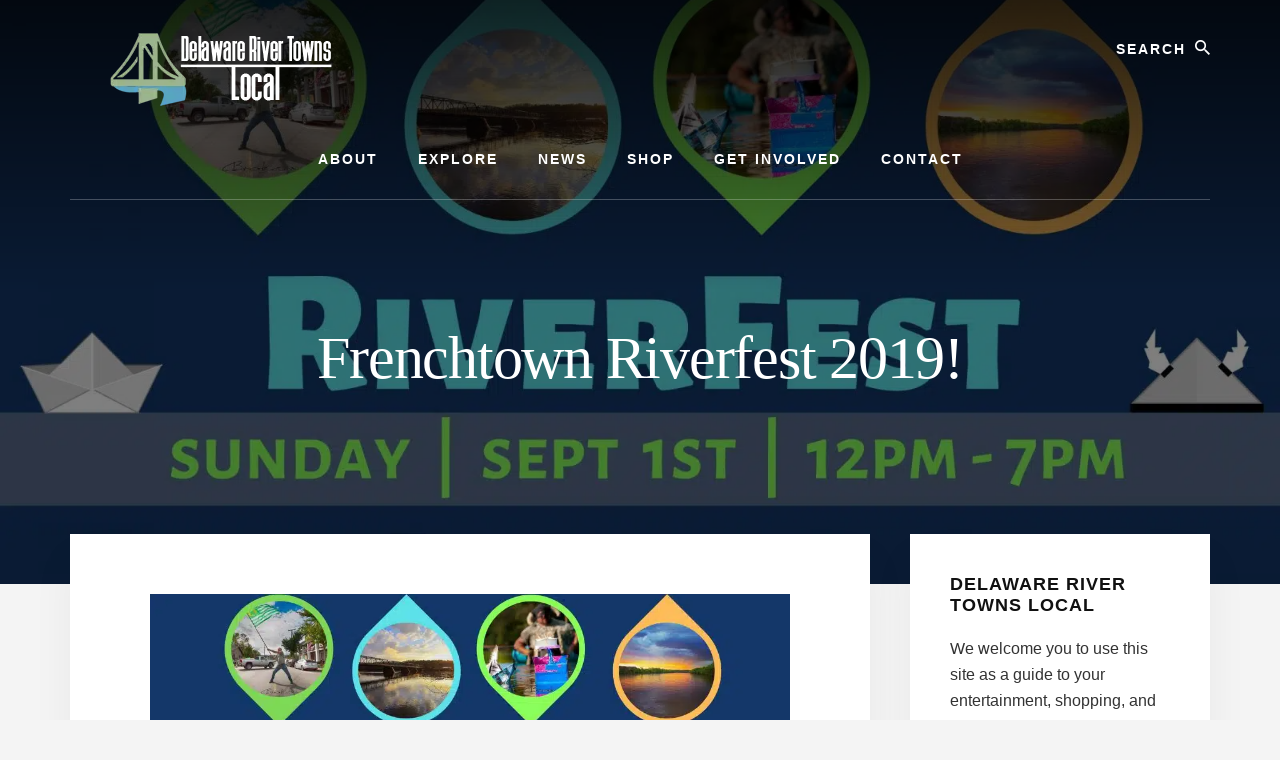

--- FILE ---
content_type: text/html; charset=UTF-8
request_url: https://delawarerivertownslocal.com/frenchtown-riverfest-2019/
body_size: 17407
content:
<!DOCTYPE html><html lang="en-US"><head ><meta charset="UTF-8" /><meta name="viewport" content="width=device-width, initial-scale=1" /><meta name='robots' content='index, follow, max-image-preview:large, max-snippet:-1, max-video-preview:-1' /><style>img:is([sizes="auto" i], [sizes^="auto," i]) { contain-intrinsic-size: 3000px 1500px }</style><title>Frenchtown Riverfest 2019! - Delaware River Towns Local</title><meta name="description" content="Back for another year, Frenchtown Riverfest 2019 is a popular annual community event held by the Frenchtown Business &amp; Professional Association (FBPA)." /><link rel="canonical" href="https://delawarerivertownslocal.com/frenchtown-riverfest-2019/" /><meta property="og:locale" content="en_US" /><meta property="og:type" content="article" /><meta property="og:title" content="Frenchtown Riverfest 2019! - Delaware River Towns Local" /><meta property="og:description" content="Back for another year, Frenchtown Riverfest 2019 is a popular annual community event held by the Frenchtown Business &amp; Professional Association (FBPA)." /><meta property="og:url" content="https://delawarerivertownslocal.com/frenchtown-riverfest-2019/" /><meta property="og:site_name" content="Delaware River Towns Local" /><meta property="article:published_time" content="2019-07-18T08:00:08+00:00" /><meta property="article:modified_time" content="2022-07-26T12:39:04+00:00" /><meta property="og:image" content="https://delawarerivertownslocal.com/wp-content/uploads/2019/07/60422204_2351455948208308_8274550350271217664_o-e1567171929129.jpg" /><meta property="og:image:width" content="1600" /><meta property="og:image:height" content="800" /><meta property="og:image:type" content="image/jpeg" /><meta name="author" content="Delaware River Towns Local" /><meta name="twitter:card" content="summary_large_image" /><meta name="twitter:label1" content="Written by" /><meta name="twitter:data1" content="Delaware River Towns Local" /><meta name="twitter:label2" content="Est. reading time" /><meta name="twitter:data2" content="2 minutes" /> <script type="application/ld+json" class="yoast-schema-graph">{"@context":"https://schema.org","@graph":[{"@type":"Article","@id":"https://delawarerivertownslocal.com/frenchtown-riverfest-2019/#article","isPartOf":{"@id":"https://delawarerivertownslocal.com/frenchtown-riverfest-2019/"},"author":{"name":"Delaware River Towns Local","@id":"https://delawarerivertownslocal.com/#/schema/person/bf3809bb5b1b7ce8a255913704aec759"},"headline":"Frenchtown Riverfest 2019!","datePublished":"2019-07-18T08:00:08+00:00","dateModified":"2022-07-26T12:39:04+00:00","mainEntityOfPage":{"@id":"https://delawarerivertownslocal.com/frenchtown-riverfest-2019/"},"wordCount":310,"publisher":{"@id":"https://delawarerivertownslocal.com/#organization"},"image":{"@id":"https://delawarerivertownslocal.com/frenchtown-riverfest-2019/#primaryimage"},"thumbnailUrl":"https://delawarerivertownslocal.com/wp-content/uploads/2019/07/60422204_2351455948208308_8274550350271217664_o-e1567171929129.jpg","articleSection":["Festivals","Seasonal &amp; Holiday"],"inLanguage":"en-US"},{"@type":"WebPage","@id":"https://delawarerivertownslocal.com/frenchtown-riverfest-2019/","url":"https://delawarerivertownslocal.com/frenchtown-riverfest-2019/","name":"Frenchtown Riverfest 2019! - Delaware River Towns Local","isPartOf":{"@id":"https://delawarerivertownslocal.com/#website"},"primaryImageOfPage":{"@id":"https://delawarerivertownslocal.com/frenchtown-riverfest-2019/#primaryimage"},"image":{"@id":"https://delawarerivertownslocal.com/frenchtown-riverfest-2019/#primaryimage"},"thumbnailUrl":"https://delawarerivertownslocal.com/wp-content/uploads/2019/07/60422204_2351455948208308_8274550350271217664_o-e1567171929129.jpg","datePublished":"2019-07-18T08:00:08+00:00","dateModified":"2022-07-26T12:39:04+00:00","description":"Back for another year, Frenchtown Riverfest 2019 is a popular annual community event held by the Frenchtown Business & Professional Association (FBPA).","breadcrumb":{"@id":"https://delawarerivertownslocal.com/frenchtown-riverfest-2019/#breadcrumb"},"inLanguage":"en-US","potentialAction":[{"@type":"ReadAction","target":["https://delawarerivertownslocal.com/frenchtown-riverfest-2019/"]}]},{"@type":"ImageObject","inLanguage":"en-US","@id":"https://delawarerivertownslocal.com/frenchtown-riverfest-2019/#primaryimage","url":"https://delawarerivertownslocal.com/wp-content/uploads/2019/07/60422204_2351455948208308_8274550350271217664_o-e1567171929129.jpg","contentUrl":"https://delawarerivertownslocal.com/wp-content/uploads/2019/07/60422204_2351455948208308_8274550350271217664_o-e1567171929129.jpg","width":1600,"height":800,"caption":"Frenchtown Riverfest 2019"},{"@type":"BreadcrumbList","@id":"https://delawarerivertownslocal.com/frenchtown-riverfest-2019/#breadcrumb","itemListElement":[{"@type":"ListItem","position":1,"name":"Home","item":"https://delawarerivertownslocal.com/"},{"@type":"ListItem","position":2,"name":"Delaware River Towns Local News and Articles","item":"https://delawarerivertownslocal.com/news/"},{"@type":"ListItem","position":3,"name":"Frenchtown Riverfest 2019!"}]},{"@type":"WebSite","@id":"https://delawarerivertownslocal.com/#website","url":"https://delawarerivertownslocal.com/","name":"Delaware River Towns Local","description":"Local Events and Happenings Along The Delaware River","publisher":{"@id":"https://delawarerivertownslocal.com/#organization"},"potentialAction":[{"@type":"SearchAction","target":{"@type":"EntryPoint","urlTemplate":"https://delawarerivertownslocal.com/?s={search_term_string}"},"query-input":{"@type":"PropertyValueSpecification","valueRequired":true,"valueName":"search_term_string"}}],"inLanguage":"en-US"},{"@type":"Organization","@id":"https://delawarerivertownslocal.com/#organization","name":"Delaware River Towns Local","url":"https://delawarerivertownslocal.com/","logo":{"@type":"ImageObject","inLanguage":"en-US","@id":"https://delawarerivertownslocal.com/#/schema/logo/image/","url":"https://delawarerivertownslocal.com/wp-content/uploads/2019/08/DRTLogo-300x80.png","contentUrl":"https://delawarerivertownslocal.com/wp-content/uploads/2019/08/DRTLogo-300x80.png","width":300,"height":80,"caption":"Delaware River Towns Local"},"image":{"@id":"https://delawarerivertownslocal.com/#/schema/logo/image/"}},{"@type":"Person","@id":"https://delawarerivertownslocal.com/#/schema/person/bf3809bb5b1b7ce8a255913704aec759","name":"Delaware River Towns Local","image":{"@type":"ImageObject","inLanguage":"en-US","@id":"https://delawarerivertownslocal.com/#/schema/person/image/","url":"https://delawarerivertownslocal.com/wp-content/litespeed/avatar/1b7107083392a5891ed0c322b69ab2ca.jpg?ver=1768991296","contentUrl":"https://delawarerivertownslocal.com/wp-content/litespeed/avatar/1b7107083392a5891ed0c322b69ab2ca.jpg?ver=1768991296","caption":"Delaware River Towns Local"},"url":"https://delawarerivertownslocal.com/author/delaware-river-towns-local/"}]}</script> <link rel='dns-prefetch' href='//fonts.googleapis.com' /><link rel='dns-prefetch' href='//unpkg.com' /><link rel="alternate" type="application/rss+xml" title="Delaware River Towns Local &raquo; Feed" href="https://delawarerivertownslocal.com/feed/" /><link rel="alternate" type="application/rss+xml" title="Delaware River Towns Local &raquo; Comments Feed" href="https://delawarerivertownslocal.com/comments/feed/" /><link data-optimized="2" rel="stylesheet" href="https://delawarerivertownslocal.com/wp-content/litespeed/css/a934704d7f873a7e1bb58554499e24f1.css?ver=aa42a" /><style id='essence-pro-inline-css' type='text/css'>.single .content .entry-content > p:first-of-type {
			font-size: 26px;
			letter-spacing: -0.7px;
		}

		

		a,
		h6,
		.ab-block-post-grid-title a:focus,
		.ab-block-post-grid-title a:hover,
		.entry-title a:focus,
		.entry-title a:hover,
		.menu-toggle:focus,
		.menu-toggle:hover,
		.off-screen-menu .genesis-nav-menu a:focus,
		.off-screen-menu .genesis-nav-menu a:hover,
		.off-screen-menu .current-menu-item > a,
		.sidebar .featured-content .entry-title a,
		.site-footer .current-menu-item > a,
		.site-footer .genesis-nav-menu a:focus,
		.site-footer .genesis-nav-menu a:hover,
		.sub-menu-toggle:focus,
		.sub-menu-toggle:hover {
			color: #94b88c;
		}

		a.button.text,
		a.more-link.button.text,
		button.text,
		input[type="button"].text,
		input[type="reset"].text,
		input[type="submit"].text,
		.ab-block-post-grid a.ab-block-post-grid-more-link,
		.more-link,
		.pagination a:focus,
		.pagination a:hover,
		.pagination .active a {
			border-color: #94b88c;
			color: #94b88c;
		}

		button,
		input[type="button"],
		input[type="reset"],
		input[type="submit"],
		.footer-cta::before,
		.button,
		.error404 .site-inner::before,
		.page .site-inner::before,
		.sidebar .enews-widget input[type="submit"],
		.single .site-inner::before,
		.site-container div.wpforms-container-full .wpforms-form input[type="submit"],
		.site-container div.wpforms-container-full .wpforms-form button[type="submit"]	{
			background-color: #94b88c;
			color: #000000;
		}

		@media only screen and (max-width: 1023px) {
			.genesis-responsive-menu .genesis-nav-menu a:focus,
			.genesis-responsive-menu .genesis-nav-menu a:hover {
				color: #94b88c;
			}
		}</style><style id='classic-theme-styles-inline-css' type='text/css'>/*! This file is auto-generated */
.wp-block-button__link{color:#fff;background-color:#32373c;border-radius:9999px;box-shadow:none;text-decoration:none;padding:calc(.667em + 2px) calc(1.333em + 2px);font-size:1.125em}.wp-block-file__button{background:#32373c;color:#fff;text-decoration:none}</style><style id='global-styles-inline-css' type='text/css'>:root{--wp--preset--aspect-ratio--square: 1;--wp--preset--aspect-ratio--4-3: 4/3;--wp--preset--aspect-ratio--3-4: 3/4;--wp--preset--aspect-ratio--3-2: 3/2;--wp--preset--aspect-ratio--2-3: 2/3;--wp--preset--aspect-ratio--16-9: 16/9;--wp--preset--aspect-ratio--9-16: 9/16;--wp--preset--color--black: #000000;--wp--preset--color--cyan-bluish-gray: #abb8c3;--wp--preset--color--white: #ffffff;--wp--preset--color--pale-pink: #f78da7;--wp--preset--color--vivid-red: #cf2e2e;--wp--preset--color--luminous-vivid-orange: #ff6900;--wp--preset--color--luminous-vivid-amber: #fcb900;--wp--preset--color--light-green-cyan: #7bdcb5;--wp--preset--color--vivid-green-cyan: #00d084;--wp--preset--color--pale-cyan-blue: #8ed1fc;--wp--preset--color--vivid-cyan-blue: #0693e3;--wp--preset--color--vivid-purple: #9b51e0;--wp--preset--color--theme-primary: #94b88c;--wp--preset--gradient--vivid-cyan-blue-to-vivid-purple: linear-gradient(135deg,rgba(6,147,227,1) 0%,rgb(155,81,224) 100%);--wp--preset--gradient--light-green-cyan-to-vivid-green-cyan: linear-gradient(135deg,rgb(122,220,180) 0%,rgb(0,208,130) 100%);--wp--preset--gradient--luminous-vivid-amber-to-luminous-vivid-orange: linear-gradient(135deg,rgba(252,185,0,1) 0%,rgba(255,105,0,1) 100%);--wp--preset--gradient--luminous-vivid-orange-to-vivid-red: linear-gradient(135deg,rgba(255,105,0,1) 0%,rgb(207,46,46) 100%);--wp--preset--gradient--very-light-gray-to-cyan-bluish-gray: linear-gradient(135deg,rgb(238,238,238) 0%,rgb(169,184,195) 100%);--wp--preset--gradient--cool-to-warm-spectrum: linear-gradient(135deg,rgb(74,234,220) 0%,rgb(151,120,209) 20%,rgb(207,42,186) 40%,rgb(238,44,130) 60%,rgb(251,105,98) 80%,rgb(254,248,76) 100%);--wp--preset--gradient--blush-light-purple: linear-gradient(135deg,rgb(255,206,236) 0%,rgb(152,150,240) 100%);--wp--preset--gradient--blush-bordeaux: linear-gradient(135deg,rgb(254,205,165) 0%,rgb(254,45,45) 50%,rgb(107,0,62) 100%);--wp--preset--gradient--luminous-dusk: linear-gradient(135deg,rgb(255,203,112) 0%,rgb(199,81,192) 50%,rgb(65,88,208) 100%);--wp--preset--gradient--pale-ocean: linear-gradient(135deg,rgb(255,245,203) 0%,rgb(182,227,212) 50%,rgb(51,167,181) 100%);--wp--preset--gradient--electric-grass: linear-gradient(135deg,rgb(202,248,128) 0%,rgb(113,206,126) 100%);--wp--preset--gradient--midnight: linear-gradient(135deg,rgb(2,3,129) 0%,rgb(40,116,252) 100%);--wp--preset--font-size--small: 16px;--wp--preset--font-size--medium: 20px;--wp--preset--font-size--large: 24px;--wp--preset--font-size--x-large: 42px;--wp--preset--font-size--normal: 20px;--wp--preset--font-size--larger: 28px;--wp--preset--spacing--20: 0.44rem;--wp--preset--spacing--30: 0.67rem;--wp--preset--spacing--40: 1rem;--wp--preset--spacing--50: 1.5rem;--wp--preset--spacing--60: 2.25rem;--wp--preset--spacing--70: 3.38rem;--wp--preset--spacing--80: 5.06rem;--wp--preset--shadow--natural: 6px 6px 9px rgba(0, 0, 0, 0.2);--wp--preset--shadow--deep: 12px 12px 50px rgba(0, 0, 0, 0.4);--wp--preset--shadow--sharp: 6px 6px 0px rgba(0, 0, 0, 0.2);--wp--preset--shadow--outlined: 6px 6px 0px -3px rgba(255, 255, 255, 1), 6px 6px rgba(0, 0, 0, 1);--wp--preset--shadow--crisp: 6px 6px 0px rgba(0, 0, 0, 1);}:where(.is-layout-flex){gap: 0.5em;}:where(.is-layout-grid){gap: 0.5em;}body .is-layout-flex{display: flex;}.is-layout-flex{flex-wrap: wrap;align-items: center;}.is-layout-flex > :is(*, div){margin: 0;}body .is-layout-grid{display: grid;}.is-layout-grid > :is(*, div){margin: 0;}:where(.wp-block-columns.is-layout-flex){gap: 2em;}:where(.wp-block-columns.is-layout-grid){gap: 2em;}:where(.wp-block-post-template.is-layout-flex){gap: 1.25em;}:where(.wp-block-post-template.is-layout-grid){gap: 1.25em;}.has-black-color{color: var(--wp--preset--color--black) !important;}.has-cyan-bluish-gray-color{color: var(--wp--preset--color--cyan-bluish-gray) !important;}.has-white-color{color: var(--wp--preset--color--white) !important;}.has-pale-pink-color{color: var(--wp--preset--color--pale-pink) !important;}.has-vivid-red-color{color: var(--wp--preset--color--vivid-red) !important;}.has-luminous-vivid-orange-color{color: var(--wp--preset--color--luminous-vivid-orange) !important;}.has-luminous-vivid-amber-color{color: var(--wp--preset--color--luminous-vivid-amber) !important;}.has-light-green-cyan-color{color: var(--wp--preset--color--light-green-cyan) !important;}.has-vivid-green-cyan-color{color: var(--wp--preset--color--vivid-green-cyan) !important;}.has-pale-cyan-blue-color{color: var(--wp--preset--color--pale-cyan-blue) !important;}.has-vivid-cyan-blue-color{color: var(--wp--preset--color--vivid-cyan-blue) !important;}.has-vivid-purple-color{color: var(--wp--preset--color--vivid-purple) !important;}.has-black-background-color{background-color: var(--wp--preset--color--black) !important;}.has-cyan-bluish-gray-background-color{background-color: var(--wp--preset--color--cyan-bluish-gray) !important;}.has-white-background-color{background-color: var(--wp--preset--color--white) !important;}.has-pale-pink-background-color{background-color: var(--wp--preset--color--pale-pink) !important;}.has-vivid-red-background-color{background-color: var(--wp--preset--color--vivid-red) !important;}.has-luminous-vivid-orange-background-color{background-color: var(--wp--preset--color--luminous-vivid-orange) !important;}.has-luminous-vivid-amber-background-color{background-color: var(--wp--preset--color--luminous-vivid-amber) !important;}.has-light-green-cyan-background-color{background-color: var(--wp--preset--color--light-green-cyan) !important;}.has-vivid-green-cyan-background-color{background-color: var(--wp--preset--color--vivid-green-cyan) !important;}.has-pale-cyan-blue-background-color{background-color: var(--wp--preset--color--pale-cyan-blue) !important;}.has-vivid-cyan-blue-background-color{background-color: var(--wp--preset--color--vivid-cyan-blue) !important;}.has-vivid-purple-background-color{background-color: var(--wp--preset--color--vivid-purple) !important;}.has-black-border-color{border-color: var(--wp--preset--color--black) !important;}.has-cyan-bluish-gray-border-color{border-color: var(--wp--preset--color--cyan-bluish-gray) !important;}.has-white-border-color{border-color: var(--wp--preset--color--white) !important;}.has-pale-pink-border-color{border-color: var(--wp--preset--color--pale-pink) !important;}.has-vivid-red-border-color{border-color: var(--wp--preset--color--vivid-red) !important;}.has-luminous-vivid-orange-border-color{border-color: var(--wp--preset--color--luminous-vivid-orange) !important;}.has-luminous-vivid-amber-border-color{border-color: var(--wp--preset--color--luminous-vivid-amber) !important;}.has-light-green-cyan-border-color{border-color: var(--wp--preset--color--light-green-cyan) !important;}.has-vivid-green-cyan-border-color{border-color: var(--wp--preset--color--vivid-green-cyan) !important;}.has-pale-cyan-blue-border-color{border-color: var(--wp--preset--color--pale-cyan-blue) !important;}.has-vivid-cyan-blue-border-color{border-color: var(--wp--preset--color--vivid-cyan-blue) !important;}.has-vivid-purple-border-color{border-color: var(--wp--preset--color--vivid-purple) !important;}.has-vivid-cyan-blue-to-vivid-purple-gradient-background{background: var(--wp--preset--gradient--vivid-cyan-blue-to-vivid-purple) !important;}.has-light-green-cyan-to-vivid-green-cyan-gradient-background{background: var(--wp--preset--gradient--light-green-cyan-to-vivid-green-cyan) !important;}.has-luminous-vivid-amber-to-luminous-vivid-orange-gradient-background{background: var(--wp--preset--gradient--luminous-vivid-amber-to-luminous-vivid-orange) !important;}.has-luminous-vivid-orange-to-vivid-red-gradient-background{background: var(--wp--preset--gradient--luminous-vivid-orange-to-vivid-red) !important;}.has-very-light-gray-to-cyan-bluish-gray-gradient-background{background: var(--wp--preset--gradient--very-light-gray-to-cyan-bluish-gray) !important;}.has-cool-to-warm-spectrum-gradient-background{background: var(--wp--preset--gradient--cool-to-warm-spectrum) !important;}.has-blush-light-purple-gradient-background{background: var(--wp--preset--gradient--blush-light-purple) !important;}.has-blush-bordeaux-gradient-background{background: var(--wp--preset--gradient--blush-bordeaux) !important;}.has-luminous-dusk-gradient-background{background: var(--wp--preset--gradient--luminous-dusk) !important;}.has-pale-ocean-gradient-background{background: var(--wp--preset--gradient--pale-ocean) !important;}.has-electric-grass-gradient-background{background: var(--wp--preset--gradient--electric-grass) !important;}.has-midnight-gradient-background{background: var(--wp--preset--gradient--midnight) !important;}.has-small-font-size{font-size: var(--wp--preset--font-size--small) !important;}.has-medium-font-size{font-size: var(--wp--preset--font-size--medium) !important;}.has-large-font-size{font-size: var(--wp--preset--font-size--large) !important;}.has-x-large-font-size{font-size: var(--wp--preset--font-size--x-large) !important;}
:where(.wp-block-post-template.is-layout-flex){gap: 1.25em;}:where(.wp-block-post-template.is-layout-grid){gap: 1.25em;}
:where(.wp-block-columns.is-layout-flex){gap: 2em;}:where(.wp-block-columns.is-layout-grid){gap: 2em;}
:root :where(.wp-block-pullquote){font-size: 1.5em;line-height: 1.6;}</style><link rel='stylesheet' id='ionicons-css' href='https://unpkg.com/ionicons@4.1.2/dist/css/ionicons.min.css?ver=1.2.0' type='text/css' media='all' /><style id='essence-pro-gutenberg-inline-css' type='text/css'>.ab-block-post-grid .ab-post-grid-items .ab-block-post-grid-title a:hover {
	color: #94b88c;
}

.site-container .wp-block-button .wp-block-button__link {
	background-color: #94b88c;
}

.wp-block-button .wp-block-button__link:not(.has-background),
.wp-block-button .wp-block-button__link:not(.has-background):focus,
.wp-block-button .wp-block-button__link:not(.has-background):hover {
	color: #000000;
}

.site-container .wp-block-button.is-style-outline .wp-block-button__link {
	color: #94b88c;
}

.site-container .wp-block-button.is-style-outline .wp-block-button__link:focus,
.site-container .wp-block-button.is-style-outline .wp-block-button__link:hover {
	color: #b7dbaf;
}		.site-container .has-small-font-size {
			font-size: 16px;
		}		.site-container .has-normal-font-size {
			font-size: 20px;
		}		.site-container .has-large-font-size {
			font-size: 24px;
		}		.site-container .has-larger-font-size {
			font-size: 28px;
		}		.site-container .has-theme-primary-color,
		.site-container .wp-block-button .wp-block-button__link.has-theme-primary-color,
		.site-container .wp-block-button.is-style-outline .wp-block-button__link.has-theme-primary-color {
			color: #94b88c;
		}

		.site-container .has-theme-primary-background-color,
		.site-container .wp-block-button .wp-block-button__link.has-theme-primary-background-color,
		.site-container .wp-block-pullquote.is-style-solid-color.has-theme-primary-background-color {
			background-color: #94b88c;
		}</style> <script type="litespeed/javascript" data-src="https://delawarerivertownslocal.com/wp-includes/js/jquery/jquery.min.js" id="jquery-core-js"></script> <link rel="https://api.w.org/" href="https://delawarerivertownslocal.com/wp-json/" /><link rel="alternate" title="JSON" type="application/json" href="https://delawarerivertownslocal.com/wp-json/wp/v2/posts/5085" /><link rel="EditURI" type="application/rsd+xml" title="RSD" href="https://delawarerivertownslocal.com/xmlrpc.php?rsd" /><meta name="generator" content="WordPress 6.8.3" /><link rel='shortlink' href='https://delawarerivertownslocal.com/?p=5085' /><link rel="alternate" title="oEmbed (JSON)" type="application/json+oembed" href="https://delawarerivertownslocal.com/wp-json/oembed/1.0/embed?url=https%3A%2F%2Fdelawarerivertownslocal.com%2Ffrenchtown-riverfest-2019%2F" /><link rel="alternate" title="oEmbed (XML)" type="text/xml+oembed" href="https://delawarerivertownslocal.com/wp-json/oembed/1.0/embed?url=https%3A%2F%2Fdelawarerivertownslocal.com%2Ffrenchtown-riverfest-2019%2F&#038;format=xml" />
 <script type="litespeed/javascript" data-src="https://www.googletagmanager.com/gtag/js?id=UA-123202065-1"></script> <script type="litespeed/javascript">window.dataLayer=window.dataLayer||[];function gtag(){dataLayer.push(arguments)}
gtag('js',new Date());gtag('config','UA-123202065-1')</script> <script type="litespeed/javascript" data-src="https://my.hellobar.com/a7b94baa84668990ec21b6577d4e5203b7ff7e8c.js" charset="utf-8"></script> <script type="litespeed/javascript">(function(){window._pa=window._pa||{};var pa=document.createElement('script');pa.type='text/javascript';pa.async=!0;pa.src=('https:'==document.location.protocol?'https:':'http:')+"//tag.marinsm.com/serve/5d8e24ed16a52c10f300009a.js";var s=document.getElementsByTagName('script')[0];s.parentNode.insertBefore(pa,s)})()</script> <script type="litespeed/javascript">(function(){window._pa=window._pa||{};var pa=document.createElement('script');pa.type='text/javascript';pa.async=!0;pa.src=('https:'==document.location.protocol?'https:':'http:')+"//tag.marinsm.com/serve/5d8e6829eb4736a34e00000d.js";var s=document.getElementsByTagName('script')[0];s.parentNode.insertBefore(pa,s)})()</script> <meta name="generator" content="EventON 2.6.11" /><style type="text/css">.header-hero { background-image: linear-gradient(0deg, rgba(0,0,0,0.5) 50%, rgba(0,0,0,0.85) 100%), url(https://delawarerivertownslocal.com/wp-content/uploads/2019/07/60422204_2351455948208308_8274550350271217664_o-1600x800.jpg.webp); }</style><link rel="icon" href="https://delawarerivertownslocal.com/wp-content/uploads/2018/07/cropped-drt-favicon-32x32.jpg" sizes="32x32" /><link rel="icon" href="https://delawarerivertownslocal.com/wp-content/uploads/2018/07/cropped-drt-favicon-192x192.jpg" sizes="192x192" /><link rel="apple-touch-icon" href="https://delawarerivertownslocal.com/wp-content/uploads/2018/07/cropped-drt-favicon-180x180.jpg" /><meta name="msapplication-TileImage" content="https://delawarerivertownslocal.com/wp-content/uploads/2018/07/cropped-drt-favicon-270x270.jpg" /><style type="text/css" id="wp-custom-css">.site-footer {
font-size: 16px;
line-height: 1;
padding: 30px;
background-color: #94b88c;
text-align: center;
}

.site-footer a {
	color: #000;
}

.entry-title {
    font-size: 48px;
    color: #fff;
}

.byline {
    text-transform: initial;
	display: none;}

.entry-header .entry-meta {
    margin-bottom: 24px;
    margin-top: 24px;
	display: none;}</style></head><body class="wp-singular post-template-default single single-post postid-5085 single-format-standard wp-custom-logo wp-embed-responsive wp-theme-genesis wp-child-theme-essence-pro custom-header header-image header-full-width content-sidebar genesis-breadcrumbs-hidden header-menu no-off-screen-menu"><div class="site-container"><ul class="genesis-skip-link"><li><a href="#hero-page-title" class="screen-reader-shortcut"> Skip to content</a></li><li><a href="#genesis-sidebar-primary" class="screen-reader-shortcut"> Skip to primary sidebar</a></li><li><a href="#after-content-featured" class="screen-reader-shortcut"> Skip to footer</a></li></ul><div class="header-hero"><header class="site-header"><div class="wrap"><div class="header-left"><form class="search-form" method="get" action="https://delawarerivertownslocal.com/" role="search"><label class="search-form-label screen-reader-text" for="searchform-1">Search</label><input class="search-form-input" type="search" name="s" id="searchform-1" placeholder="Search"><input class="search-form-submit" type="submit" value="Search"><meta content="https://delawarerivertownslocal.com/?s={s}"></form></div><div class="title-area"><a href="https://delawarerivertownslocal.com/" class="custom-logo-link" rel="home"><img data-lazyloaded="1" src="[data-uri]" width="300" height="80" data-src="https://delawarerivertownslocal.com/wp-content/uploads/2019/08/DRTLogo-300x80.png.webp" class="custom-logo" alt="Delaware River Towns Logo" decoding="async" /></a><p class="site-title">Delaware River Towns Local</p><p class="site-description">Local Events and Happenings Along The Delaware River</p></div><nav class="nav-primary" aria-label="Main" id="genesis-nav-primary"><div class="wrap"><ul id="menu-main" class="menu genesis-nav-menu menu-primary js-superfish"><li id="menu-item-1963" class="menu-item menu-item-type-post_type menu-item-object-page menu-item-1963"><a href="https://delawarerivertownslocal.com/about/"><span >About</span></a></li><li id="menu-item-2160" class="menu-item menu-item-type-post_type menu-item-object-page menu-item-has-children menu-item-2160"><a href="https://delawarerivertownslocal.com/explore-map/"><span >Explore</span></a><ul class="sub-menu"><li id="menu-item-3216" class="menu-item menu-item-type-post_type menu-item-object-page menu-item-3216"><a href="https://delawarerivertownslocal.com/frenchtown-nj/"><span >Frenchtown, NJ</span></a></li><li id="menu-item-3214" class="menu-item menu-item-type-post_type menu-item-object-page menu-item-3214"><a href="https://delawarerivertownslocal.com/lambertville-new-jersey/"><span >Lambertville, NJ</span></a></li><li id="menu-item-3297" class="menu-item menu-item-type-post_type menu-item-object-page menu-item-3297"><a href="https://delawarerivertownslocal.com/milford-nj/"><span >Milford, NJ</span></a></li><li id="menu-item-3217" class="menu-item menu-item-type-post_type menu-item-object-page menu-item-3217"><a href="https://delawarerivertownslocal.com/stockton-nj/"><span >Stockton, NJ</span></a></li><li id="menu-item-3520" class="menu-item menu-item-type-post_type menu-item-object-page menu-item-3520"><a href="https://delawarerivertownslocal.com/doylestown-pa/"><span >Doylestown, PA</span></a></li><li id="menu-item-3215" class="menu-item menu-item-type-post_type menu-item-object-page menu-item-3215"><a href="https://delawarerivertownslocal.com/lahaska-pa/"><span >Lahaska, PA &#038; Peddler&#8217;s Village</span></a></li><li id="menu-item-5453" class="menu-item menu-item-type-post_type menu-item-object-page menu-item-5453"><a href="https://delawarerivertownslocal.com/lumberville-pa/"><span >Lumberville, PA</span></a></li><li id="menu-item-3213" class="menu-item menu-item-type-post_type menu-item-object-page menu-item-3213"><a href="https://delawarerivertownslocal.com/new-hope-pa/"><span >New Hope, PA</span></a></li><li id="menu-item-3230" class="menu-item menu-item-type-post_type menu-item-object-page menu-item-3230"><a href="https://delawarerivertownslocal.com/upper-black-eddy-pa/"><span >Upper Black Eddy, PA</span></a></li><li id="menu-item-3234" class="menu-item menu-item-type-post_type menu-item-object-page menu-item-3234"><a href="https://delawarerivertownslocal.com/washington-crossing-pa/"><span >Washington Crossing, PA</span></a></li><li id="menu-item-5452" class="menu-item menu-item-type-post_type menu-item-object-page menu-item-5452"><a href="https://delawarerivertownslocal.com/yardley-pa/"><span >Yardley, PA</span></a></li></ul></li><li id="menu-item-1966" class="menu-item menu-item-type-post_type menu-item-object-page current_page_parent menu-item-1966"><a href="https://delawarerivertownslocal.com/news/"><span >News</span></a></li><li id="menu-item-5491" class="menu-item menu-item-type-post_type menu-item-object-page menu-item-5491"><a href="https://delawarerivertownslocal.com/shop/"><span >Shop</span></a></li><li id="menu-item-5349" class="menu-item menu-item-type-post_type menu-item-object-page menu-item-5349"><a href="https://delawarerivertownslocal.com/get-involved/"><span >Get Involved</span></a></li><li id="menu-item-1967" class="menu-item menu-item-type-post_type menu-item-object-page menu-item-1967"><a href="https://delawarerivertownslocal.com/contact/"><span >Contact</span></a></li></ul></div></nav></div></header><div class="hero-page-title" id="hero-page-title"><div class="wrap"><header class="entry-header"><h1 class="entry-title">Frenchtown Riverfest 2019!</h1><p class="entry-meta"><span class="entry-categories"><a href="https://delawarerivertownslocal.com/category/festivals/" rel="category tag">Festivals</a>, <a href="https://delawarerivertownslocal.com/category/seasonal-holiday/" rel="category tag">Seasonal &amp; Holiday</a> &#47;</span> <time class="entry-time">July 18, 2019</time> <i class="byline">by</i> <span class="entry-author"><a href="https://delawarerivertownslocal.com/author/delaware-river-towns-local/" class="entry-author-link" rel="author"><span class="entry-author-name">Delaware River Towns Local</span></a></span></p></header></div></div></div><div class="site-inner"><div class="content-sidebar-wrap"><main class="content" id="genesis-content"><article class="post-5085 post type-post status-publish format-standard has-post-thumbnail category-festivals category-seasonal-holiday entry" aria-label="Frenchtown Riverfest 2019!" itemref="hero-page-title"><div class="entry-content"><figure id="attachment_5086" aria-describedby="caption-attachment-5086" style="width: 1024px" class="wp-caption aligncenter"><img data-lazyloaded="1" src="[data-uri]" decoding="async" class="size-large wp-image-5086" data-src="https://delawarerivertownslocal.com/wp-content/uploads/2019/07/60422204_2351455948208308_8274550350271217664_o-1024x512.jpg.webp" alt="Frenchtown Riverfest 2019" width="1024" height="512"><figcaption id="caption-attachment-5086" class="wp-caption-text">Frenchtown Riverfest 2019</figcaption></figure><h2>Frenchtown Riverfest 2019</h2><p>Frenchtown, New Jersey<br />
Bridge Street &amp; Sunbeam Park</p><p><span class="mc-event-date dtstart" title="2018-09-02T10:00:00">September 1, 2019</span></p><p><span class="event-time dtstart"><time class="value-title" title="2018-09-02T10:00:00" datetime="2018-09-02T10:00:00">12:00 pm </time></span><span class="time-separator">– 7</span><span class="end-time dtend"><time class="value-title" title="2018-09-02T18:00:00" datetime="2018-09-02T18:00:00">:00 pm</time></span></p><p><a href="https://delawarerivertownslocal.com/events/frenchtown-riverfest/">More Info</a></p><hr><h2>What is it?</h2><p>Back for another busy year, Frenchtown&#8217;s Riverfest 2019 is a popular annual community event held by the <a href="https://lovefrenchtown.org/">Frenchtown Business &amp; Professional Association</a> (FBPA). A day full of community fun with a couple of surprises along the way, Riverfest 2019 has something for everybody.</p><p>Celebrating life along the Delaware River, the festival features plenty of live music, art, food, and family-friendly activities. Don&#8217;t forget the paper boat races with the Frenchtown Vikings! These boat races are open to anyone willing to craft a ship of their own at the riverside tent. As they are complete, the Vikings will take the boats and sail them off to sea (or in this case the Delaware River.) To top everything off, expect a fantastic firework show!</p><h2>Where is it?</h2><p>The all-day festival will be taking place all over the esthetic River Town of Frenchtown, NJ. The party shouldn&#8217;t be hard to miss but if you need a place to start, work your way down <a href="https://goo.gl/maps/PggXHTBVxjJC8QWV9">Bridge Street</a> and in <a href="https://goo.gl/maps/hoEqxjBnP5HbyyG49">Sunbeam Park</a>. In past years, fireworks have commenced at the Plessey Field so if you want a great view of the show, arrive a bit early. We will be updating this article with any updates that come up so check back for more on the exact location of the fireworks.</p><p>Additional parking for Riverfest 2019 is available at <a href="https://goo.gl/maps/zRxSRmvpxsNnnxmAA">Kathee&#8217;s General Store</a>, at <a href="https://goo.gl/maps/qgH8KvNfXf7yZZrB8">Frenchtown School</a> and in the lot at Old Frenchtown Field.</p><h2>How is it?</h2><p>Every year Riverfest is every better than the last! Bring your whole family or just some friends and get ready for some small-town fun. It&#8217;s always a blast celebrating the beautiful area we live in, especially if Vikings are included.</p></div></article></main><aside class="sidebar sidebar-primary widget-area" role="complementary" aria-label="Primary Sidebar" id="genesis-sidebar-primary"><h2 class="genesis-sidebar-title screen-reader-text">Primary Sidebar</h2><section id="text-48" class="widget widget_text"><div class="widget-wrap"><h3 class="widgettitle widget-title">Delaware River Towns Local</h3><div class="textwidget"><p>We welcome you to use this site as a guide to your entertainment, shopping, and dining along the historic Delaware River.</p></div></div></section><section id="text-47" class="widget widget_text"><div class="widget-wrap"><h3 class="widgettitle widget-title">Let&#8217;s Get Social</h3><div class="textwidget"><p>Follow us on social media:<br />
<a href="https://www.facebook.com/TrinityWebMedia/"><img data-lazyloaded="1" src="[data-uri]" loading="lazy" decoding="async" data-src="https://delawarerivertownslocal.com/wp-content/uploads/2019/08/drtfb.gif.webp" width="40" height="40" /></a>  <a href="https://twitter.com/TrinityWebMedia"><img data-lazyloaded="1" src="[data-uri]" loading="lazy" decoding="async" data-src="https://delawarerivertownslocal.com/wp-content/uploads/2019/08/drttw.gif.webp" width="40" height="40" /></a>  <a href="https://www.instagram.com/trinitywebmedia/?hl=en"><img data-lazyloaded="1" src="[data-uri]" loading="lazy" decoding="async" data-src="https://delawarerivertownslocal.com/wp-content/uploads/2019/08/drtig.gif.webp" width="40" height="40" /></a></p></div></div></section><section id="text-49" class="widget widget_text"><div class="widget-wrap"><h3 class="widgettitle widget-title">Shop</h3><div class="textwidget"><p><a href="https://www.teepublic.com/t-shirt/5599711-delaware-river-towns-local-logo-black-text"><img data-lazyloaded="1" src="[data-uri]" loading="lazy" decoding="async" data-src="https://delawarerivertownslocal.com/wp-content/uploads/2019/08/whitet.jpg.webp" width="240" height="298" /></a></p></div></div></section><section id="categories-3" class="widget widget_categories"><div class="widget-wrap"><h3 class="widgettitle widget-title">Categories</h3><ul><li class="cat-item cat-item-89"><a href="https://delawarerivertownslocal.com/category/arts-entertainment/">Arts &amp; Entertainment</a></li><li class="cat-item cat-item-215"><a href="https://delawarerivertownslocal.com/category/business/">Business</a></li><li class="cat-item cat-item-311"><a href="https://delawarerivertownslocal.com/category/drt-local-interviews/">DRT Local Interviews</a></li><li class="cat-item cat-item-118"><a href="https://delawarerivertownslocal.com/category/farm-to-table/">Farm to Table</a></li><li class="cat-item cat-item-112"><a href="https://delawarerivertownslocal.com/category/festivals/">Festivals</a></li><li class="cat-item cat-item-105"><a href="https://delawarerivertownslocal.com/category/food-beverage/">Food &amp; Beverage</a></li><li class="cat-item cat-item-66"><a href="https://delawarerivertownslocal.com/category/history-landmarks/">History &amp; Landmarks</a></li><li class="cat-item cat-item-65"><a href="https://delawarerivertownslocal.com/category/news/">News</a></li><li class="cat-item cat-item-97"><a href="https://delawarerivertownslocal.com/category/nightlife/">Nightlife</a></li><li class="cat-item cat-item-54"><a href="https://delawarerivertownslocal.com/category/recipes/">Recipes</a></li><li class="cat-item cat-item-113"><a href="https://delawarerivertownslocal.com/category/seasonal-holiday/">Seasonal &amp; Holiday</a></li><li class="cat-item cat-item-1"><a href="https://delawarerivertownslocal.com/category/uncategorized/">Uncategorized</a></li><li class="cat-item cat-item-236"><a href="https://delawarerivertownslocal.com/category/upcoming-events/">Upcoming Events</a></li><li class="cat-item cat-item-56"><a href="https://delawarerivertownslocal.com/category/wellness/">Wellness</a></li></ul></div></section></aside></div></div><div id="after-content-featured" class="after-content-featured"><div class="flexible-widgets widget-area  widget-thirds"><div class="wrap"><section id="featured-page-2" class="widget featured-content featuredpage"><div class="widget-wrap"><article class="post-11 page type-page status-publish has-post-thumbnail entry" aria-label="Events &#038; Happenings Calendar"><a href="https://delawarerivertownslocal.com/event-calendar/" class="aligncenter" aria-hidden="true" tabindex="-1"><img data-lazyloaded="1" src="[data-uri]" width="800" height="400" data-src="https://delawarerivertownslocal.com/wp-content/uploads/2019/08/EventsfeatImage-800x400.gif.webp" class="entry-image attachment-page" alt="Delaware River Towns Local - Events and Happenings" decoding="async" loading="lazy" data-srcset="https://delawarerivertownslocal.com/wp-content/uploads/2019/08/EventsfeatImage-800x400.gif.webp 800w, https://delawarerivertownslocal.com/wp-content/uploads/2019/08/EventsfeatImage-300x150.gif.webp 300w, https://delawarerivertownslocal.com/wp-content/uploads/2019/08/EventsfeatImage-768x384.gif.webp 768w, https://delawarerivertownslocal.com/wp-content/uploads/2019/08/EventsfeatImage-1024x512.gif.webp 1024w" data-sizes="auto, (max-width: 800px) 100vw, 800px" /></a><header class="entry-header"><h4 class="entry-title"><a href="https://delawarerivertownslocal.com/event-calendar/">Events &#038; Happenings Calendar</a></h4></header></article></div></section><section id="featured-page-3" class="widget featured-content featuredpage"><div class="widget-wrap"><article class="post-5439 page type-page status-publish has-post-thumbnail entry" aria-label="Shop"><a href="https://delawarerivertownslocal.com/shop/" class="aligncenter" aria-hidden="true" tabindex="-1"><img data-lazyloaded="1" src="[data-uri]" width="800" height="400" data-src="https://delawarerivertownslocal.com/wp-content/uploads/2019/08/drtlocalshophero-800x400.jpg.webp" class="entry-image attachment-page" alt="Shop Delaware River Towns Local" decoding="async" loading="lazy" data-srcset="https://delawarerivertownslocal.com/wp-content/uploads/2019/08/drtlocalshophero-800x400.jpg.webp 800w, https://delawarerivertownslocal.com/wp-content/uploads/2019/08/drtlocalshophero-300x150.jpg.webp 300w, https://delawarerivertownslocal.com/wp-content/uploads/2019/08/drtlocalshophero-768x384.jpg.webp 768w, https://delawarerivertownslocal.com/wp-content/uploads/2019/08/drtlocalshophero-1024x512.jpg.webp 1024w, https://delawarerivertownslocal.com/wp-content/uploads/2019/08/drtlocalshophero.jpg.webp 1600w" data-sizes="auto, (max-width: 800px) 100vw, 800px" /></a><header class="entry-header"><h4 class="entry-title"><a href="https://delawarerivertownslocal.com/shop/">Shop</a></h4></header></article></div></section><section id="featured-page-4" class="widget featured-content featuredpage"><div class="widget-wrap"><article class="post-30 page type-page status-publish has-post-thumbnail entry" aria-label="Explore"><a href="https://delawarerivertownslocal.com/explore-map/" class="aligncenter" aria-hidden="true" tabindex="-1"><img data-lazyloaded="1" src="[data-uri]" width="800" height="400" data-src="https://delawarerivertownslocal.com/wp-content/uploads/2019/08/featimage-800x400.gif.webp" class="entry-image attachment-page" alt="Delaware River Towns Local - Explore" decoding="async" loading="lazy" data-srcset="https://delawarerivertownslocal.com/wp-content/uploads/2019/08/featimage-800x400.gif.webp 800w, https://delawarerivertownslocal.com/wp-content/uploads/2019/08/featimage-300x150.gif.webp 300w, https://delawarerivertownslocal.com/wp-content/uploads/2019/08/featimage-768x384.gif.webp 768w, https://delawarerivertownslocal.com/wp-content/uploads/2019/08/featimage-1024x512.gif.webp 1024w" data-sizes="auto, (max-width: 800px) 100vw, 800px" /></a><header class="entry-header"><h4 class="entry-title"><a href="https://delawarerivertownslocal.com/explore-map/">Explore</a></h4></header></article></div></section></div></div></div><footer class="site-footer"><div class="wrap"><p>&#x000A9;&nbsp;2026 &middot; <a href="https://delawarerivertownslocal.com">Delaware River Towns Local</a> • <a href="http://trinitywebmedia.com">New Jersey Web Design</a> by <a href="http://trinitywebmedia.com">Trinity Web Media</a> • <a href="https://delawarerivertownslocal.com/privacy-policy/">Privacy Policy</a></p></div></footer></div><script type="speculationrules">{"prefetch":[{"source":"document","where":{"and":[{"href_matches":"\/*"},{"not":{"href_matches":["\/wp-*.php","\/wp-admin\/*","\/wp-content\/uploads\/*","\/wp-content\/*","\/wp-content\/plugins\/*","\/wp-content\/themes\/essence-pro\/*","\/wp-content\/themes\/genesis\/*","\/*\\?(.+)"]}},{"not":{"selector_matches":"a[rel~=\"nofollow\"]"}},{"not":{"selector_matches":".no-prefetch, .no-prefetch a"}}]},"eagerness":"conservative"}]}</script> <script alt='evo_map_styles' type="litespeed/javascript">var gmapstyles='default'</script> <script type="litespeed/javascript">function atomicBlocksShare(url,title,w,h){var left=(window.innerWidth/2)-(w/2);var top=(window.innerHeight/2)-(h/2);return window.open(url,title,'toolbar=no, location=no, directories=no, status=no, menubar=no, scrollbars=no, resizable=no, copyhistory=no, width=600, height=600, top='+top+', left='+left)}</script> <style type="text/css" media="screen"></style><div class='evo_lightboxes' style='display:block'><div class='evo_lightbox eventcard eventon_events_list' id='' ><div class="evo_content_in"><div class="evo_content_inin"><div class="evo_lightbox_content">
<a class='evolbclose '>X</a><div class='evo_lightbox_body eventon_list_event evo_pop_body evcal_eventcard'></div></div></div></div></div></div> <script id="evcal_ajax_handle-js-extra" type="litespeed/javascript">var the_ajax_script={"ajaxurl":"https:\/\/delawarerivertownslocal.com\/wp-admin\/admin-ajax.php","postnonce":"db1e8f4843"}</script> <script id="essence-pro-responsive-menu-js-extra" type="litespeed/javascript">var genesis_responsive_menu={"mainMenu":"Menu","menuIconClass":"ionicons-before ion-ios-menu","subMenu":"Submenu","subMenuIconClass":"ionicons-before ion-ios-arrow-down","menuClasses":{"combine":[".nav-primary",".nav-off-screen"],"others":[]}}</script> <script data-no-optimize="1">window.lazyLoadOptions=Object.assign({},{threshold:300},window.lazyLoadOptions||{});!function(t,e){"object"==typeof exports&&"undefined"!=typeof module?module.exports=e():"function"==typeof define&&define.amd?define(e):(t="undefined"!=typeof globalThis?globalThis:t||self).LazyLoad=e()}(this,function(){"use strict";function e(){return(e=Object.assign||function(t){for(var e=1;e<arguments.length;e++){var n,a=arguments[e];for(n in a)Object.prototype.hasOwnProperty.call(a,n)&&(t[n]=a[n])}return t}).apply(this,arguments)}function o(t){return e({},at,t)}function l(t,e){return t.getAttribute(gt+e)}function c(t){return l(t,vt)}function s(t,e){return function(t,e,n){e=gt+e;null!==n?t.setAttribute(e,n):t.removeAttribute(e)}(t,vt,e)}function i(t){return s(t,null),0}function r(t){return null===c(t)}function u(t){return c(t)===_t}function d(t,e,n,a){t&&(void 0===a?void 0===n?t(e):t(e,n):t(e,n,a))}function f(t,e){et?t.classList.add(e):t.className+=(t.className?" ":"")+e}function _(t,e){et?t.classList.remove(e):t.className=t.className.replace(new RegExp("(^|\\s+)"+e+"(\\s+|$)")," ").replace(/^\s+/,"").replace(/\s+$/,"")}function g(t){return t.llTempImage}function v(t,e){!e||(e=e._observer)&&e.unobserve(t)}function b(t,e){t&&(t.loadingCount+=e)}function p(t,e){t&&(t.toLoadCount=e)}function n(t){for(var e,n=[],a=0;e=t.children[a];a+=1)"SOURCE"===e.tagName&&n.push(e);return n}function h(t,e){(t=t.parentNode)&&"PICTURE"===t.tagName&&n(t).forEach(e)}function a(t,e){n(t).forEach(e)}function m(t){return!!t[lt]}function E(t){return t[lt]}function I(t){return delete t[lt]}function y(e,t){var n;m(e)||(n={},t.forEach(function(t){n[t]=e.getAttribute(t)}),e[lt]=n)}function L(a,t){var o;m(a)&&(o=E(a),t.forEach(function(t){var e,n;e=a,(t=o[n=t])?e.setAttribute(n,t):e.removeAttribute(n)}))}function k(t,e,n){f(t,e.class_loading),s(t,st),n&&(b(n,1),d(e.callback_loading,t,n))}function A(t,e,n){n&&t.setAttribute(e,n)}function O(t,e){A(t,rt,l(t,e.data_sizes)),A(t,it,l(t,e.data_srcset)),A(t,ot,l(t,e.data_src))}function w(t,e,n){var a=l(t,e.data_bg_multi),o=l(t,e.data_bg_multi_hidpi);(a=nt&&o?o:a)&&(t.style.backgroundImage=a,n=n,f(t=t,(e=e).class_applied),s(t,dt),n&&(e.unobserve_completed&&v(t,e),d(e.callback_applied,t,n)))}function x(t,e){!e||0<e.loadingCount||0<e.toLoadCount||d(t.callback_finish,e)}function M(t,e,n){t.addEventListener(e,n),t.llEvLisnrs[e]=n}function N(t){return!!t.llEvLisnrs}function z(t){if(N(t)){var e,n,a=t.llEvLisnrs;for(e in a){var o=a[e];n=e,o=o,t.removeEventListener(n,o)}delete t.llEvLisnrs}}function C(t,e,n){var a;delete t.llTempImage,b(n,-1),(a=n)&&--a.toLoadCount,_(t,e.class_loading),e.unobserve_completed&&v(t,n)}function R(i,r,c){var l=g(i)||i;N(l)||function(t,e,n){N(t)||(t.llEvLisnrs={});var a="VIDEO"===t.tagName?"loadeddata":"load";M(t,a,e),M(t,"error",n)}(l,function(t){var e,n,a,o;n=r,a=c,o=u(e=i),C(e,n,a),f(e,n.class_loaded),s(e,ut),d(n.callback_loaded,e,a),o||x(n,a),z(l)},function(t){var e,n,a,o;n=r,a=c,o=u(e=i),C(e,n,a),f(e,n.class_error),s(e,ft),d(n.callback_error,e,a),o||x(n,a),z(l)})}function T(t,e,n){var a,o,i,r,c;t.llTempImage=document.createElement("IMG"),R(t,e,n),m(c=t)||(c[lt]={backgroundImage:c.style.backgroundImage}),i=n,r=l(a=t,(o=e).data_bg),c=l(a,o.data_bg_hidpi),(r=nt&&c?c:r)&&(a.style.backgroundImage='url("'.concat(r,'")'),g(a).setAttribute(ot,r),k(a,o,i)),w(t,e,n)}function G(t,e,n){var a;R(t,e,n),a=e,e=n,(t=Et[(n=t).tagName])&&(t(n,a),k(n,a,e))}function D(t,e,n){var a;a=t,(-1<It.indexOf(a.tagName)?G:T)(t,e,n)}function S(t,e,n){var a;t.setAttribute("loading","lazy"),R(t,e,n),a=e,(e=Et[(n=t).tagName])&&e(n,a),s(t,_t)}function V(t){t.removeAttribute(ot),t.removeAttribute(it),t.removeAttribute(rt)}function j(t){h(t,function(t){L(t,mt)}),L(t,mt)}function F(t){var e;(e=yt[t.tagName])?e(t):m(e=t)&&(t=E(e),e.style.backgroundImage=t.backgroundImage)}function P(t,e){var n;F(t),n=e,r(e=t)||u(e)||(_(e,n.class_entered),_(e,n.class_exited),_(e,n.class_applied),_(e,n.class_loading),_(e,n.class_loaded),_(e,n.class_error)),i(t),I(t)}function U(t,e,n,a){var o;n.cancel_on_exit&&(c(t)!==st||"IMG"===t.tagName&&(z(t),h(o=t,function(t){V(t)}),V(o),j(t),_(t,n.class_loading),b(a,-1),i(t),d(n.callback_cancel,t,e,a)))}function $(t,e,n,a){var o,i,r=(i=t,0<=bt.indexOf(c(i)));s(t,"entered"),f(t,n.class_entered),_(t,n.class_exited),o=t,i=a,n.unobserve_entered&&v(o,i),d(n.callback_enter,t,e,a),r||D(t,n,a)}function q(t){return t.use_native&&"loading"in HTMLImageElement.prototype}function H(t,o,i){t.forEach(function(t){return(a=t).isIntersecting||0<a.intersectionRatio?$(t.target,t,o,i):(e=t.target,n=t,a=o,t=i,void(r(e)||(f(e,a.class_exited),U(e,n,a,t),d(a.callback_exit,e,n,t))));var e,n,a})}function B(e,n){var t;tt&&!q(e)&&(n._observer=new IntersectionObserver(function(t){H(t,e,n)},{root:(t=e).container===document?null:t.container,rootMargin:t.thresholds||t.threshold+"px"}))}function J(t){return Array.prototype.slice.call(t)}function K(t){return t.container.querySelectorAll(t.elements_selector)}function Q(t){return c(t)===ft}function W(t,e){return e=t||K(e),J(e).filter(r)}function X(e,t){var n;(n=K(e),J(n).filter(Q)).forEach(function(t){_(t,e.class_error),i(t)}),t.update()}function t(t,e){var n,a,t=o(t);this._settings=t,this.loadingCount=0,B(t,this),n=t,a=this,Y&&window.addEventListener("online",function(){X(n,a)}),this.update(e)}var Y="undefined"!=typeof window,Z=Y&&!("onscroll"in window)||"undefined"!=typeof navigator&&/(gle|ing|ro)bot|crawl|spider/i.test(navigator.userAgent),tt=Y&&"IntersectionObserver"in window,et=Y&&"classList"in document.createElement("p"),nt=Y&&1<window.devicePixelRatio,at={elements_selector:".lazy",container:Z||Y?document:null,threshold:300,thresholds:null,data_src:"src",data_srcset:"srcset",data_sizes:"sizes",data_bg:"bg",data_bg_hidpi:"bg-hidpi",data_bg_multi:"bg-multi",data_bg_multi_hidpi:"bg-multi-hidpi",data_poster:"poster",class_applied:"applied",class_loading:"litespeed-loading",class_loaded:"litespeed-loaded",class_error:"error",class_entered:"entered",class_exited:"exited",unobserve_completed:!0,unobserve_entered:!1,cancel_on_exit:!0,callback_enter:null,callback_exit:null,callback_applied:null,callback_loading:null,callback_loaded:null,callback_error:null,callback_finish:null,callback_cancel:null,use_native:!1},ot="src",it="srcset",rt="sizes",ct="poster",lt="llOriginalAttrs",st="loading",ut="loaded",dt="applied",ft="error",_t="native",gt="data-",vt="ll-status",bt=[st,ut,dt,ft],pt=[ot],ht=[ot,ct],mt=[ot,it,rt],Et={IMG:function(t,e){h(t,function(t){y(t,mt),O(t,e)}),y(t,mt),O(t,e)},IFRAME:function(t,e){y(t,pt),A(t,ot,l(t,e.data_src))},VIDEO:function(t,e){a(t,function(t){y(t,pt),A(t,ot,l(t,e.data_src))}),y(t,ht),A(t,ct,l(t,e.data_poster)),A(t,ot,l(t,e.data_src)),t.load()}},It=["IMG","IFRAME","VIDEO"],yt={IMG:j,IFRAME:function(t){L(t,pt)},VIDEO:function(t){a(t,function(t){L(t,pt)}),L(t,ht),t.load()}},Lt=["IMG","IFRAME","VIDEO"];return t.prototype={update:function(t){var e,n,a,o=this._settings,i=W(t,o);{if(p(this,i.length),!Z&&tt)return q(o)?(e=o,n=this,i.forEach(function(t){-1!==Lt.indexOf(t.tagName)&&S(t,e,n)}),void p(n,0)):(t=this._observer,o=i,t.disconnect(),a=t,void o.forEach(function(t){a.observe(t)}));this.loadAll(i)}},destroy:function(){this._observer&&this._observer.disconnect(),K(this._settings).forEach(function(t){I(t)}),delete this._observer,delete this._settings,delete this.loadingCount,delete this.toLoadCount},loadAll:function(t){var e=this,n=this._settings;W(t,n).forEach(function(t){v(t,e),D(t,n,e)})},restoreAll:function(){var e=this._settings;K(e).forEach(function(t){P(t,e)})}},t.load=function(t,e){e=o(e);D(t,e)},t.resetStatus=function(t){i(t)},t}),function(t,e){"use strict";function n(){e.body.classList.add("litespeed_lazyloaded")}function a(){console.log("[LiteSpeed] Start Lazy Load"),o=new LazyLoad(Object.assign({},t.lazyLoadOptions||{},{elements_selector:"[data-lazyloaded]",callback_finish:n})),i=function(){o.update()},t.MutationObserver&&new MutationObserver(i).observe(e.documentElement,{childList:!0,subtree:!0,attributes:!0})}var o,i;t.addEventListener?t.addEventListener("load",a,!1):t.attachEvent("onload",a)}(window,document);</script><script data-no-optimize="1">window.litespeed_ui_events=window.litespeed_ui_events||["mouseover","click","keydown","wheel","touchmove","touchstart"];var urlCreator=window.URL||window.webkitURL;function litespeed_load_delayed_js_force(){console.log("[LiteSpeed] Start Load JS Delayed"),litespeed_ui_events.forEach(e=>{window.removeEventListener(e,litespeed_load_delayed_js_force,{passive:!0})}),document.querySelectorAll("iframe[data-litespeed-src]").forEach(e=>{e.setAttribute("src",e.getAttribute("data-litespeed-src"))}),"loading"==document.readyState?window.addEventListener("DOMContentLoaded",litespeed_load_delayed_js):litespeed_load_delayed_js()}litespeed_ui_events.forEach(e=>{window.addEventListener(e,litespeed_load_delayed_js_force,{passive:!0})});async function litespeed_load_delayed_js(){let t=[];for(var d in document.querySelectorAll('script[type="litespeed/javascript"]').forEach(e=>{t.push(e)}),t)await new Promise(e=>litespeed_load_one(t[d],e));document.dispatchEvent(new Event("DOMContentLiteSpeedLoaded")),window.dispatchEvent(new Event("DOMContentLiteSpeedLoaded"))}function litespeed_load_one(t,e){console.log("[LiteSpeed] Load ",t);var d=document.createElement("script");d.addEventListener("load",e),d.addEventListener("error",e),t.getAttributeNames().forEach(e=>{"type"!=e&&d.setAttribute("data-src"==e?"src":e,t.getAttribute(e))});let a=!(d.type="text/javascript");!d.src&&t.textContent&&(d.src=litespeed_inline2src(t.textContent),a=!0),t.after(d),t.remove(),a&&e()}function litespeed_inline2src(t){try{var d=urlCreator.createObjectURL(new Blob([t.replace(/^(?:<!--)?(.*?)(?:-->)?$/gm,"$1")],{type:"text/javascript"}))}catch(e){d="data:text/javascript;base64,"+btoa(t.replace(/^(?:<!--)?(.*?)(?:-->)?$/gm,"$1"))}return d}</script><script data-no-optimize="1">var litespeed_vary=document.cookie.replace(/(?:(?:^|.*;\s*)_lscache_vary\s*\=\s*([^;]*).*$)|^.*$/,"");litespeed_vary||fetch("/wp-content/plugins/litespeed-cache/guest.vary.php",{method:"POST",cache:"no-cache",redirect:"follow"}).then(e=>e.json()).then(e=>{console.log(e),e.hasOwnProperty("reload")&&"yes"==e.reload&&(sessionStorage.setItem("litespeed_docref",document.referrer),window.location.reload(!0))});</script><script data-optimized="1" type="litespeed/javascript" data-src="https://delawarerivertownslocal.com/wp-content/litespeed/js/792459f3d4e83e0c63397a15f4eb11ad.js?ver=aa42a"></script></body></html>
<!-- Page optimized by LiteSpeed Cache @2026-01-26 06:12:14 -->

<!-- Page cached by LiteSpeed Cache 7.6.2 on 2026-01-26 06:12:13 -->
<!-- Guest Mode -->
<!-- QUIC.cloud UCSS in queue -->